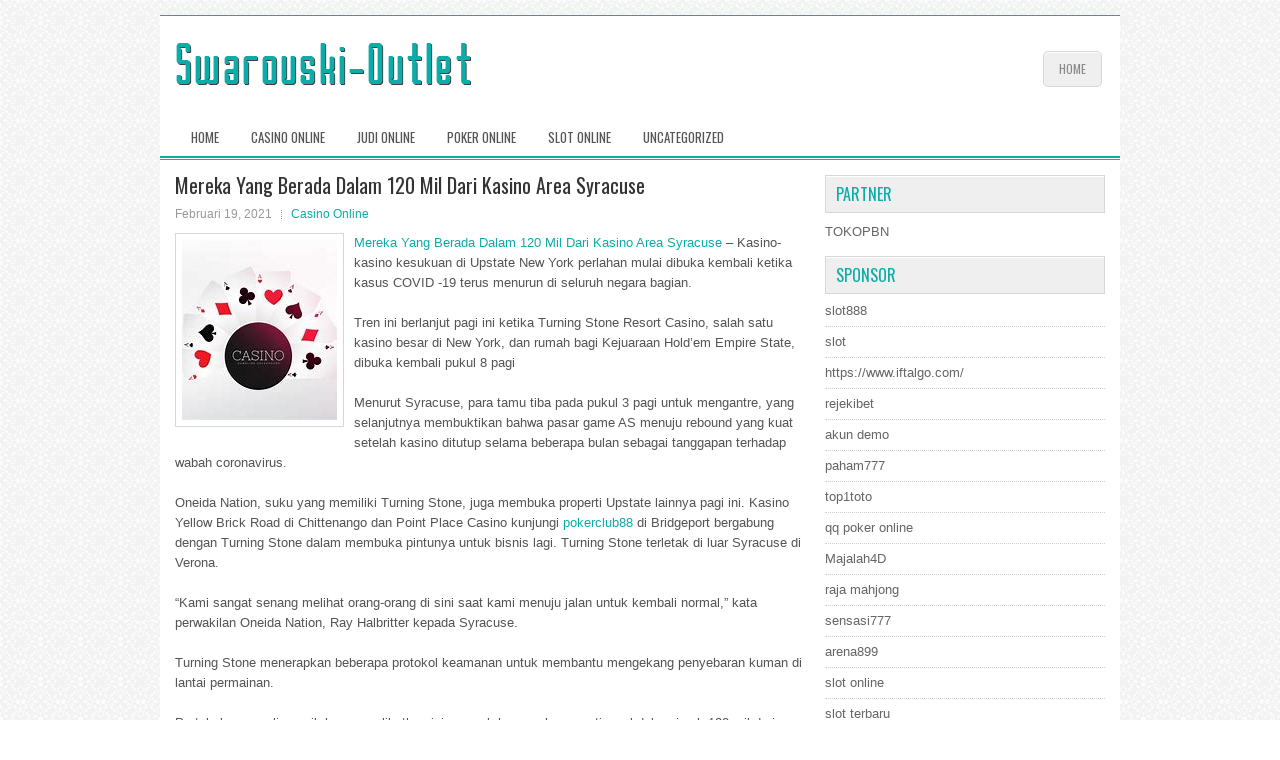

--- FILE ---
content_type: text/html; charset=UTF-8
request_url: https://prednisonexp.com/mereka-yang-berada-dalam-120-mil-dari-kasino-area-syracuse/
body_size: 9162
content:
 <!DOCTYPE html><html xmlns="http://www.w3.org/1999/xhtml" lang="id">
<head profile="http://gmpg.org/xfn/11">
<meta http-equiv="Content-Type" content="text/html; charset=UTF-8" />

<meta name="viewport" content="width=device-width, initial-scale=1.0"/>
<link rel="stylesheet" href="https://prednisonexp.com/wp-content/themes/Impact/lib/css/reset.css" type="text/css" media="screen, projection" />
<link rel="stylesheet" href="https://prednisonexp.com/wp-content/themes/Impact/lib/css/defaults.css" type="text/css" media="screen, projection" />
<!--[if lt IE 8]><link rel="stylesheet" href="https://prednisonexp.com/wp-content/themes/Impact/lib/css/ie.css" type="text/css" media="screen, projection" /><![endif]-->

<link rel="stylesheet" href="https://prednisonexp.com/wp-content/themes/Impact/style.css" type="text/css" media="screen, projection" />

<title>Mereka Yang Berada Dalam 120 Mil Dari Kasino Area Syracuse &#8211; Swarovski Outlet</title>
<meta name='robots' content='max-image-preview:large' />
<link rel="alternate" type="application/rss+xml" title="Swarovski Outlet &raquo; Mereka Yang Berada Dalam 120 Mil Dari Kasino Area Syracuse Umpan Komentar" href="https://prednisonexp.com/mereka-yang-berada-dalam-120-mil-dari-kasino-area-syracuse/feed/" />
<script type="text/javascript">
/* <![CDATA[ */
window._wpemojiSettings = {"baseUrl":"https:\/\/s.w.org\/images\/core\/emoji\/14.0.0\/72x72\/","ext":".png","svgUrl":"https:\/\/s.w.org\/images\/core\/emoji\/14.0.0\/svg\/","svgExt":".svg","source":{"concatemoji":"https:\/\/prednisonexp.com\/wp-includes\/js\/wp-emoji-release.min.js?ver=6.4.2"}};
/*! This file is auto-generated */
!function(i,n){var o,s,e;function c(e){try{var t={supportTests:e,timestamp:(new Date).valueOf()};sessionStorage.setItem(o,JSON.stringify(t))}catch(e){}}function p(e,t,n){e.clearRect(0,0,e.canvas.width,e.canvas.height),e.fillText(t,0,0);var t=new Uint32Array(e.getImageData(0,0,e.canvas.width,e.canvas.height).data),r=(e.clearRect(0,0,e.canvas.width,e.canvas.height),e.fillText(n,0,0),new Uint32Array(e.getImageData(0,0,e.canvas.width,e.canvas.height).data));return t.every(function(e,t){return e===r[t]})}function u(e,t,n){switch(t){case"flag":return n(e,"\ud83c\udff3\ufe0f\u200d\u26a7\ufe0f","\ud83c\udff3\ufe0f\u200b\u26a7\ufe0f")?!1:!n(e,"\ud83c\uddfa\ud83c\uddf3","\ud83c\uddfa\u200b\ud83c\uddf3")&&!n(e,"\ud83c\udff4\udb40\udc67\udb40\udc62\udb40\udc65\udb40\udc6e\udb40\udc67\udb40\udc7f","\ud83c\udff4\u200b\udb40\udc67\u200b\udb40\udc62\u200b\udb40\udc65\u200b\udb40\udc6e\u200b\udb40\udc67\u200b\udb40\udc7f");case"emoji":return!n(e,"\ud83e\udef1\ud83c\udffb\u200d\ud83e\udef2\ud83c\udfff","\ud83e\udef1\ud83c\udffb\u200b\ud83e\udef2\ud83c\udfff")}return!1}function f(e,t,n){var r="undefined"!=typeof WorkerGlobalScope&&self instanceof WorkerGlobalScope?new OffscreenCanvas(300,150):i.createElement("canvas"),a=r.getContext("2d",{willReadFrequently:!0}),o=(a.textBaseline="top",a.font="600 32px Arial",{});return e.forEach(function(e){o[e]=t(a,e,n)}),o}function t(e){var t=i.createElement("script");t.src=e,t.defer=!0,i.head.appendChild(t)}"undefined"!=typeof Promise&&(o="wpEmojiSettingsSupports",s=["flag","emoji"],n.supports={everything:!0,everythingExceptFlag:!0},e=new Promise(function(e){i.addEventListener("DOMContentLoaded",e,{once:!0})}),new Promise(function(t){var n=function(){try{var e=JSON.parse(sessionStorage.getItem(o));if("object"==typeof e&&"number"==typeof e.timestamp&&(new Date).valueOf()<e.timestamp+604800&&"object"==typeof e.supportTests)return e.supportTests}catch(e){}return null}();if(!n){if("undefined"!=typeof Worker&&"undefined"!=typeof OffscreenCanvas&&"undefined"!=typeof URL&&URL.createObjectURL&&"undefined"!=typeof Blob)try{var e="postMessage("+f.toString()+"("+[JSON.stringify(s),u.toString(),p.toString()].join(",")+"));",r=new Blob([e],{type:"text/javascript"}),a=new Worker(URL.createObjectURL(r),{name:"wpTestEmojiSupports"});return void(a.onmessage=function(e){c(n=e.data),a.terminate(),t(n)})}catch(e){}c(n=f(s,u,p))}t(n)}).then(function(e){for(var t in e)n.supports[t]=e[t],n.supports.everything=n.supports.everything&&n.supports[t],"flag"!==t&&(n.supports.everythingExceptFlag=n.supports.everythingExceptFlag&&n.supports[t]);n.supports.everythingExceptFlag=n.supports.everythingExceptFlag&&!n.supports.flag,n.DOMReady=!1,n.readyCallback=function(){n.DOMReady=!0}}).then(function(){return e}).then(function(){var e;n.supports.everything||(n.readyCallback(),(e=n.source||{}).concatemoji?t(e.concatemoji):e.wpemoji&&e.twemoji&&(t(e.twemoji),t(e.wpemoji)))}))}((window,document),window._wpemojiSettings);
/* ]]> */
</script>
<style id='wp-emoji-styles-inline-css' type='text/css'>

	img.wp-smiley, img.emoji {
		display: inline !important;
		border: none !important;
		box-shadow: none !important;
		height: 1em !important;
		width: 1em !important;
		margin: 0 0.07em !important;
		vertical-align: -0.1em !important;
		background: none !important;
		padding: 0 !important;
	}
</style>
<link rel='stylesheet' id='wp-block-library-css' href='https://prednisonexp.com/wp-includes/css/dist/block-library/style.min.css?ver=6.4.2' type='text/css' media='all' />
<style id='classic-theme-styles-inline-css' type='text/css'>
/*! This file is auto-generated */
.wp-block-button__link{color:#fff;background-color:#32373c;border-radius:9999px;box-shadow:none;text-decoration:none;padding:calc(.667em + 2px) calc(1.333em + 2px);font-size:1.125em}.wp-block-file__button{background:#32373c;color:#fff;text-decoration:none}
</style>
<style id='global-styles-inline-css' type='text/css'>
body{--wp--preset--color--black: #000000;--wp--preset--color--cyan-bluish-gray: #abb8c3;--wp--preset--color--white: #ffffff;--wp--preset--color--pale-pink: #f78da7;--wp--preset--color--vivid-red: #cf2e2e;--wp--preset--color--luminous-vivid-orange: #ff6900;--wp--preset--color--luminous-vivid-amber: #fcb900;--wp--preset--color--light-green-cyan: #7bdcb5;--wp--preset--color--vivid-green-cyan: #00d084;--wp--preset--color--pale-cyan-blue: #8ed1fc;--wp--preset--color--vivid-cyan-blue: #0693e3;--wp--preset--color--vivid-purple: #9b51e0;--wp--preset--gradient--vivid-cyan-blue-to-vivid-purple: linear-gradient(135deg,rgba(6,147,227,1) 0%,rgb(155,81,224) 100%);--wp--preset--gradient--light-green-cyan-to-vivid-green-cyan: linear-gradient(135deg,rgb(122,220,180) 0%,rgb(0,208,130) 100%);--wp--preset--gradient--luminous-vivid-amber-to-luminous-vivid-orange: linear-gradient(135deg,rgba(252,185,0,1) 0%,rgba(255,105,0,1) 100%);--wp--preset--gradient--luminous-vivid-orange-to-vivid-red: linear-gradient(135deg,rgba(255,105,0,1) 0%,rgb(207,46,46) 100%);--wp--preset--gradient--very-light-gray-to-cyan-bluish-gray: linear-gradient(135deg,rgb(238,238,238) 0%,rgb(169,184,195) 100%);--wp--preset--gradient--cool-to-warm-spectrum: linear-gradient(135deg,rgb(74,234,220) 0%,rgb(151,120,209) 20%,rgb(207,42,186) 40%,rgb(238,44,130) 60%,rgb(251,105,98) 80%,rgb(254,248,76) 100%);--wp--preset--gradient--blush-light-purple: linear-gradient(135deg,rgb(255,206,236) 0%,rgb(152,150,240) 100%);--wp--preset--gradient--blush-bordeaux: linear-gradient(135deg,rgb(254,205,165) 0%,rgb(254,45,45) 50%,rgb(107,0,62) 100%);--wp--preset--gradient--luminous-dusk: linear-gradient(135deg,rgb(255,203,112) 0%,rgb(199,81,192) 50%,rgb(65,88,208) 100%);--wp--preset--gradient--pale-ocean: linear-gradient(135deg,rgb(255,245,203) 0%,rgb(182,227,212) 50%,rgb(51,167,181) 100%);--wp--preset--gradient--electric-grass: linear-gradient(135deg,rgb(202,248,128) 0%,rgb(113,206,126) 100%);--wp--preset--gradient--midnight: linear-gradient(135deg,rgb(2,3,129) 0%,rgb(40,116,252) 100%);--wp--preset--font-size--small: 13px;--wp--preset--font-size--medium: 20px;--wp--preset--font-size--large: 36px;--wp--preset--font-size--x-large: 42px;--wp--preset--spacing--20: 0.44rem;--wp--preset--spacing--30: 0.67rem;--wp--preset--spacing--40: 1rem;--wp--preset--spacing--50: 1.5rem;--wp--preset--spacing--60: 2.25rem;--wp--preset--spacing--70: 3.38rem;--wp--preset--spacing--80: 5.06rem;--wp--preset--shadow--natural: 6px 6px 9px rgba(0, 0, 0, 0.2);--wp--preset--shadow--deep: 12px 12px 50px rgba(0, 0, 0, 0.4);--wp--preset--shadow--sharp: 6px 6px 0px rgba(0, 0, 0, 0.2);--wp--preset--shadow--outlined: 6px 6px 0px -3px rgba(255, 255, 255, 1), 6px 6px rgba(0, 0, 0, 1);--wp--preset--shadow--crisp: 6px 6px 0px rgba(0, 0, 0, 1);}:where(.is-layout-flex){gap: 0.5em;}:where(.is-layout-grid){gap: 0.5em;}body .is-layout-flow > .alignleft{float: left;margin-inline-start: 0;margin-inline-end: 2em;}body .is-layout-flow > .alignright{float: right;margin-inline-start: 2em;margin-inline-end: 0;}body .is-layout-flow > .aligncenter{margin-left: auto !important;margin-right: auto !important;}body .is-layout-constrained > .alignleft{float: left;margin-inline-start: 0;margin-inline-end: 2em;}body .is-layout-constrained > .alignright{float: right;margin-inline-start: 2em;margin-inline-end: 0;}body .is-layout-constrained > .aligncenter{margin-left: auto !important;margin-right: auto !important;}body .is-layout-constrained > :where(:not(.alignleft):not(.alignright):not(.alignfull)){max-width: var(--wp--style--global--content-size);margin-left: auto !important;margin-right: auto !important;}body .is-layout-constrained > .alignwide{max-width: var(--wp--style--global--wide-size);}body .is-layout-flex{display: flex;}body .is-layout-flex{flex-wrap: wrap;align-items: center;}body .is-layout-flex > *{margin: 0;}body .is-layout-grid{display: grid;}body .is-layout-grid > *{margin: 0;}:where(.wp-block-columns.is-layout-flex){gap: 2em;}:where(.wp-block-columns.is-layout-grid){gap: 2em;}:where(.wp-block-post-template.is-layout-flex){gap: 1.25em;}:where(.wp-block-post-template.is-layout-grid){gap: 1.25em;}.has-black-color{color: var(--wp--preset--color--black) !important;}.has-cyan-bluish-gray-color{color: var(--wp--preset--color--cyan-bluish-gray) !important;}.has-white-color{color: var(--wp--preset--color--white) !important;}.has-pale-pink-color{color: var(--wp--preset--color--pale-pink) !important;}.has-vivid-red-color{color: var(--wp--preset--color--vivid-red) !important;}.has-luminous-vivid-orange-color{color: var(--wp--preset--color--luminous-vivid-orange) !important;}.has-luminous-vivid-amber-color{color: var(--wp--preset--color--luminous-vivid-amber) !important;}.has-light-green-cyan-color{color: var(--wp--preset--color--light-green-cyan) !important;}.has-vivid-green-cyan-color{color: var(--wp--preset--color--vivid-green-cyan) !important;}.has-pale-cyan-blue-color{color: var(--wp--preset--color--pale-cyan-blue) !important;}.has-vivid-cyan-blue-color{color: var(--wp--preset--color--vivid-cyan-blue) !important;}.has-vivid-purple-color{color: var(--wp--preset--color--vivid-purple) !important;}.has-black-background-color{background-color: var(--wp--preset--color--black) !important;}.has-cyan-bluish-gray-background-color{background-color: var(--wp--preset--color--cyan-bluish-gray) !important;}.has-white-background-color{background-color: var(--wp--preset--color--white) !important;}.has-pale-pink-background-color{background-color: var(--wp--preset--color--pale-pink) !important;}.has-vivid-red-background-color{background-color: var(--wp--preset--color--vivid-red) !important;}.has-luminous-vivid-orange-background-color{background-color: var(--wp--preset--color--luminous-vivid-orange) !important;}.has-luminous-vivid-amber-background-color{background-color: var(--wp--preset--color--luminous-vivid-amber) !important;}.has-light-green-cyan-background-color{background-color: var(--wp--preset--color--light-green-cyan) !important;}.has-vivid-green-cyan-background-color{background-color: var(--wp--preset--color--vivid-green-cyan) !important;}.has-pale-cyan-blue-background-color{background-color: var(--wp--preset--color--pale-cyan-blue) !important;}.has-vivid-cyan-blue-background-color{background-color: var(--wp--preset--color--vivid-cyan-blue) !important;}.has-vivid-purple-background-color{background-color: var(--wp--preset--color--vivid-purple) !important;}.has-black-border-color{border-color: var(--wp--preset--color--black) !important;}.has-cyan-bluish-gray-border-color{border-color: var(--wp--preset--color--cyan-bluish-gray) !important;}.has-white-border-color{border-color: var(--wp--preset--color--white) !important;}.has-pale-pink-border-color{border-color: var(--wp--preset--color--pale-pink) !important;}.has-vivid-red-border-color{border-color: var(--wp--preset--color--vivid-red) !important;}.has-luminous-vivid-orange-border-color{border-color: var(--wp--preset--color--luminous-vivid-orange) !important;}.has-luminous-vivid-amber-border-color{border-color: var(--wp--preset--color--luminous-vivid-amber) !important;}.has-light-green-cyan-border-color{border-color: var(--wp--preset--color--light-green-cyan) !important;}.has-vivid-green-cyan-border-color{border-color: var(--wp--preset--color--vivid-green-cyan) !important;}.has-pale-cyan-blue-border-color{border-color: var(--wp--preset--color--pale-cyan-blue) !important;}.has-vivid-cyan-blue-border-color{border-color: var(--wp--preset--color--vivid-cyan-blue) !important;}.has-vivid-purple-border-color{border-color: var(--wp--preset--color--vivid-purple) !important;}.has-vivid-cyan-blue-to-vivid-purple-gradient-background{background: var(--wp--preset--gradient--vivid-cyan-blue-to-vivid-purple) !important;}.has-light-green-cyan-to-vivid-green-cyan-gradient-background{background: var(--wp--preset--gradient--light-green-cyan-to-vivid-green-cyan) !important;}.has-luminous-vivid-amber-to-luminous-vivid-orange-gradient-background{background: var(--wp--preset--gradient--luminous-vivid-amber-to-luminous-vivid-orange) !important;}.has-luminous-vivid-orange-to-vivid-red-gradient-background{background: var(--wp--preset--gradient--luminous-vivid-orange-to-vivid-red) !important;}.has-very-light-gray-to-cyan-bluish-gray-gradient-background{background: var(--wp--preset--gradient--very-light-gray-to-cyan-bluish-gray) !important;}.has-cool-to-warm-spectrum-gradient-background{background: var(--wp--preset--gradient--cool-to-warm-spectrum) !important;}.has-blush-light-purple-gradient-background{background: var(--wp--preset--gradient--blush-light-purple) !important;}.has-blush-bordeaux-gradient-background{background: var(--wp--preset--gradient--blush-bordeaux) !important;}.has-luminous-dusk-gradient-background{background: var(--wp--preset--gradient--luminous-dusk) !important;}.has-pale-ocean-gradient-background{background: var(--wp--preset--gradient--pale-ocean) !important;}.has-electric-grass-gradient-background{background: var(--wp--preset--gradient--electric-grass) !important;}.has-midnight-gradient-background{background: var(--wp--preset--gradient--midnight) !important;}.has-small-font-size{font-size: var(--wp--preset--font-size--small) !important;}.has-medium-font-size{font-size: var(--wp--preset--font-size--medium) !important;}.has-large-font-size{font-size: var(--wp--preset--font-size--large) !important;}.has-x-large-font-size{font-size: var(--wp--preset--font-size--x-large) !important;}
.wp-block-navigation a:where(:not(.wp-element-button)){color: inherit;}
:where(.wp-block-post-template.is-layout-flex){gap: 1.25em;}:where(.wp-block-post-template.is-layout-grid){gap: 1.25em;}
:where(.wp-block-columns.is-layout-flex){gap: 2em;}:where(.wp-block-columns.is-layout-grid){gap: 2em;}
.wp-block-pullquote{font-size: 1.5em;line-height: 1.6;}
</style>
<script type="text/javascript" src="https://prednisonexp.com/wp-includes/js/jquery/jquery.min.js?ver=3.7.1" id="jquery-core-js"></script>
<script type="text/javascript" src="https://prednisonexp.com/wp-includes/js/jquery/jquery-migrate.min.js?ver=3.4.1" id="jquery-migrate-js"></script>
<script type="text/javascript" src="https://prednisonexp.com/wp-content/themes/Impact/lib/js/superfish.js?ver=6.4.2" id="superfish-js"></script>
<script type="text/javascript" src="https://prednisonexp.com/wp-content/themes/Impact/lib/js/jquery.mobilemenu.js?ver=6.4.2" id="mobilemenu-js"></script>
<link rel="https://api.w.org/" href="https://prednisonexp.com/wp-json/" /><link rel="alternate" type="application/json" href="https://prednisonexp.com/wp-json/wp/v2/posts/172" /><link rel="EditURI" type="application/rsd+xml" title="RSD" href="https://prednisonexp.com/xmlrpc.php?rsd" />

<link rel="canonical" href="https://prednisonexp.com/mereka-yang-berada-dalam-120-mil-dari-kasino-area-syracuse/" />
<link rel='shortlink' href='https://prednisonexp.com/?p=172' />
<link rel="alternate" type="application/json+oembed" href="https://prednisonexp.com/wp-json/oembed/1.0/embed?url=https%3A%2F%2Fprednisonexp.com%2Fmereka-yang-berada-dalam-120-mil-dari-kasino-area-syracuse%2F" />
<link rel="alternate" type="text/xml+oembed" href="https://prednisonexp.com/wp-json/oembed/1.0/embed?url=https%3A%2F%2Fprednisonexp.com%2Fmereka-yang-berada-dalam-120-mil-dari-kasino-area-syracuse%2F&#038;format=xml" />
<link rel="shortcut icon" href="https://prednisonexp.com/wp-content/uploads/2020/12/f.png" type="image/x-icon" />
<link rel="alternate" type="application/rss+xml" title="Swarovski Outlet RSS Feed" href="https://prednisonexp.com/feed/" />
<link rel="pingback" href="https://prednisonexp.com/xmlrpc.php" />

</head>

<body class="post-template-default single single-post postid-172 single-format-standard">

<div id="container">

    <div id="header">
    
        <div class="logo">
         
            <a href="https://prednisonexp.com"><img src="https://prednisonexp.com/wp-content/uploads/2020/12/logo.png" alt="Swarovski Outlet" title="Swarovski Outlet" /></a>
         
        </div><!-- .logo -->

        <div class="header-right">
            			        <div class="menu-primary-container">
			<ul class="menus menu-primary">
                <li ><a href="https://prednisonexp.com">Home</a></li>
							</ul>
		</div>
                      <!--.primary menu--> 	
                </div><!-- .header-right -->
        
    </div><!-- #header -->
    
            <div class="clearfix">
            			<div class="menu-secondary-container"><ul id="menu-primary" class="menus menu-secondary"><li id="menu-item-2478" class="menu-item menu-item-type-custom menu-item-object-custom menu-item-2478"><a href="/">HOME</a></li>
<li id="menu-item-2479" class="menu-item menu-item-type-taxonomy menu-item-object-category current-post-ancestor current-menu-parent current-post-parent menu-item-2479"><a href="https://prednisonexp.com/category/casino-online/">Casino Online</a></li>
<li id="menu-item-2480" class="menu-item menu-item-type-taxonomy menu-item-object-category menu-item-2480"><a href="https://prednisonexp.com/category/judi-online/">Judi Online</a></li>
<li id="menu-item-2481" class="menu-item menu-item-type-taxonomy menu-item-object-category menu-item-2481"><a href="https://prednisonexp.com/category/poker-online/">Poker Online</a></li>
<li id="menu-item-2482" class="menu-item menu-item-type-taxonomy menu-item-object-category menu-item-2482"><a href="https://prednisonexp.com/category/slot-online/">Slot Online</a></li>
<li id="menu-item-2483" class="menu-item menu-item-type-taxonomy menu-item-object-category menu-item-2483"><a href="https://prednisonexp.com/category/uncategorized/">Uncategorized</a></li>
</ul></div>              <!--.secondary menu--> 	
                </div>
    
    <div id="main">
    
            
        <div id="content">
            
                    
            
    <div class="post post-single clearfix post-172 type-post status-publish format-standard has-post-thumbnail hentry category-casino-online tag-casino tag-judi" id="post-172">
    
        <h2 class="title">Mereka Yang Berada Dalam 120 Mil Dari Kasino Area Syracuse</h2>
        
        <div class="postmeta-primary">
    
            <span class="meta_date">Februari 19, 2021</span>
           &nbsp; <span class="meta_categories"><a href="https://prednisonexp.com/category/casino-online/" rel="category tag">Casino Online</a></span>
    
                 
        </div>
        
        <div class="entry clearfix">
            
            <img width="155" height="180" src="https://prednisonexp.com/wp-content/uploads/2021/01/kartu-15423.jpg" class="alignleft featured_image wp-post-image" alt="" decoding="async" />            
            <p><a href="https://prednisonexp.com/mereka-yang-berada-dalam-120-mil-dari-kasino-area-syracuse/">Mereka Yang Berada Dalam 120 Mil Dari Kasino Area Syracuse</a> &#8211; Kasino-kasino kesukuan di Upstate New York perlahan mulai dibuka kembali ketika kasus COVID -19 terus menurun di seluruh negara bagian.</p>
<p>Tren ini berlanjut pagi ini ketika Turning Stone Resort Casino, salah satu kasino besar di New York, dan rumah bagi Kejuaraan Hold&#8217;em Empire State, dibuka kembali pukul 8 pagi</p>
<p>Menurut Syracuse, para tamu tiba pada pukul 3 pagi untuk mengantre, yang selanjutnya membuktikan bahwa pasar game AS menuju rebound yang kuat setelah kasino ditutup selama beberapa bulan sebagai tanggapan terhadap wabah coronavirus.</p>
<p>Oneida Nation, suku yang memiliki Turning Stone, juga membuka properti Upstate lainnya pagi ini. Kasino Yellow Brick Road di Chittenango dan Point Place Casino kunjungi <a href="http://162.241.116.82/">pokerclub88</a> di Bridgeport bergabung dengan Turning Stone dalam membuka pintunya untuk bisnis lagi. Turning Stone terletak di luar Syracuse di Verona.</p>
<p>&#8220;Kami sangat senang melihat orang-orang di sini saat kami menuju jalan untuk kembali normal,&#8221; kata perwakilan Oneida Nation, Ray Halbritter kepada Syracuse.</p>
<p>Turning Stone menerapkan beberapa protokol keamanan untuk membantu mengekang penyebaran kuman di lantai permainan.</p>
<p>Protokol yang paling unik hanya melibatkan izin masuk ke mereka yang tinggal dalam jarak 120 mil dari kasino. Hal ini memungkinkan sejumlah besar penduduk Negara Bagian New York untuk datang dan bermain, tetapi mereka yang tinggal di negara bagian bawah, dan lebih dekat ke Kota New York, salah satu hotspot utama virus, tidak akan diizinkan masuk.</p>
<p>Gambar diambil dari setiap tamu dan ID dicocokkan dengan foto jika ada kebutuhan untuk pelacakan kontak. Persyaratan keamanan lainnya termasuk penggunaan masker dari semua orang di dalam gedung, membatasi restoran untuk menampung maksimal empat orang di satu meja dan meningkatkan tindakan sanitasi.</p>
<p>Karena properti dimiliki oleh negara suku, mereka tidak terikat dengan keputusan pemerintah negara bagian. Sebaliknya, mereka dapat membuka dengan kebijakan mereka sendiri. Bangsa Cayuga mulai membuka fasilitas perjudiannya pada pertengahan Mei, sementara suku-suku lain di New York Barat berencana untuk meluncurkan pada akhir Juni.</p>
    
        </div>
        
        <div class="postmeta-secondary"><span class="meta_tags"><a href="https://prednisonexp.com/tag/casino/" rel="tag">Casino</a>, <a href="https://prednisonexp.com/tag/judi/" rel="tag">judi</a></span></div> 
        
    
    </div><!-- Post ID 172 -->
    
                
                    
        </div><!-- #content -->
    
        
<div id="sidebar-primary">
	
		<ul class="widget_text widget-container">
			<li id="custom_html-6" class="widget_text widget widget_custom_html">
				<h3 class="widgettitle">PARTNER</h3>
				<div class="textwidget custom-html-widget"><a href="https://www.tokopbn.com/">TOKOPBN</a></div>
			</li>
		</ul>
		
		<ul class="widget-container">
			<li id="sponsor" class="widget widget_meta">
				<h3 class="widgettitle">Sponsor</h3>			
				<ul>
					<li><a href="https://partsgeekautoparts.com/shop/page/22/">slot888</a></li>
                    		<li><a href="https://www.asianwindky.com/menu">slot</a></li>
                    		<li><a href="https://www.iftalgo.com/">https://www.iftalgo.com/</a></li>
                    		<li><a href="https://lms.idipharma.com/course/">rejekibet</a></li>
                    		<li><a href="https://www.ronniewoodradio.com/contact/">akun demo</a></li>
                    		<li><a href="https://nitrogen2024.es/meeting-venue/">paham777</a></li>
                    		<li><a href="https://prepscouts.org/web-portal/">top1toto</a></li>
                    		<li><a href="https://theotcinvestor.com/">qq poker online</a></li>
                    		<li><a href="https://situsmajalah4d.com/">Majalah4D</a></li>
                    		<li><a href="https://olivesandburgers.com/main-menu/">raja mahjong</a></li>
                    		<li><a href="https://imbibedenver.com/">sensasi777</a></li>
                    		<li><a href="https://www.visitsouthwell.com/">arena899</a></li>
                    		<li><a href="https://aliceripoll.com/">slot online</a></li>
                    		<li><a href="https://www.lesvalades.com/">slot terbaru</a></li>
                    		<li><a href="https://www.philippineshonolulu.org/">situs slot</a></li>
                    						</ul>
			</li>
		</ul>

    <ul class="widget-container"><li id="meta-4" class="widget widget_meta"><h3 class="widgettitle">Meta</h3>
		<ul>
						<li><a href="https://prednisonexp.com/wp-login.php">Masuk</a></li>
			<li><a href="https://prednisonexp.com/feed/">Feed entri</a></li>
			<li><a href="https://prednisonexp.com/comments/feed/">Feed komentar</a></li>

			<li><a href="https://wordpress.org/">WordPress.org</a></li>
		</ul>

		</li></ul><ul class="widget-container"><li id="search-4" class="widget widget_search"> 
<div id="search" title="Type and hit enter">
    <form method="get" id="searchform" action="https://prednisonexp.com/"> 
        <input type="text" value="Search" 
            name="s" id="s"  onblur="if (this.value == '')  {this.value = 'Search';}"  
            onfocus="if (this.value == 'Search') {this.value = '';}" 
        />
    </form>
</div><!-- #search --></li></ul><ul class="widget-container"><li id="archives-4" class="widget widget_archive"><h3 class="widgettitle">Arsip</h3>
			<ul>
					<li><a href='https://prednisonexp.com/2026/01/'>Januari 2026</a>&nbsp;(22)</li>
	<li><a href='https://prednisonexp.com/2025/12/'>Desember 2025</a>&nbsp;(26)</li>
	<li><a href='https://prednisonexp.com/2025/11/'>November 2025</a>&nbsp;(33)</li>
	<li><a href='https://prednisonexp.com/2025/10/'>Oktober 2025</a>&nbsp;(26)</li>
	<li><a href='https://prednisonexp.com/2025/09/'>September 2025</a>&nbsp;(20)</li>
	<li><a href='https://prednisonexp.com/2025/08/'>Agustus 2025</a>&nbsp;(20)</li>
	<li><a href='https://prednisonexp.com/2025/07/'>Juli 2025</a>&nbsp;(19)</li>
	<li><a href='https://prednisonexp.com/2025/06/'>Juni 2025</a>&nbsp;(17)</li>
	<li><a href='https://prednisonexp.com/2025/05/'>Mei 2025</a>&nbsp;(19)</li>
	<li><a href='https://prednisonexp.com/2025/04/'>April 2025</a>&nbsp;(24)</li>
	<li><a href='https://prednisonexp.com/2025/03/'>Maret 2025</a>&nbsp;(40)</li>
	<li><a href='https://prednisonexp.com/2025/02/'>Februari 2025</a>&nbsp;(32)</li>
	<li><a href='https://prednisonexp.com/2025/01/'>Januari 2025</a>&nbsp;(26)</li>
	<li><a href='https://prednisonexp.com/2024/12/'>Desember 2024</a>&nbsp;(28)</li>
	<li><a href='https://prednisonexp.com/2024/11/'>November 2024</a>&nbsp;(27)</li>
	<li><a href='https://prednisonexp.com/2024/10/'>Oktober 2024</a>&nbsp;(36)</li>
	<li><a href='https://prednisonexp.com/2024/09/'>September 2024</a>&nbsp;(32)</li>
	<li><a href='https://prednisonexp.com/2024/08/'>Agustus 2024</a>&nbsp;(39)</li>
	<li><a href='https://prednisonexp.com/2024/07/'>Juli 2024</a>&nbsp;(45)</li>
	<li><a href='https://prednisonexp.com/2024/06/'>Juni 2024</a>&nbsp;(49)</li>
	<li><a href='https://prednisonexp.com/2024/05/'>Mei 2024</a>&nbsp;(38)</li>
	<li><a href='https://prednisonexp.com/2024/04/'>April 2024</a>&nbsp;(36)</li>
	<li><a href='https://prednisonexp.com/2024/03/'>Maret 2024</a>&nbsp;(44)</li>
	<li><a href='https://prednisonexp.com/2024/02/'>Februari 2024</a>&nbsp;(33)</li>
	<li><a href='https://prednisonexp.com/2024/01/'>Januari 2024</a>&nbsp;(36)</li>
	<li><a href='https://prednisonexp.com/2023/12/'>Desember 2023</a>&nbsp;(26)</li>
	<li><a href='https://prednisonexp.com/2023/11/'>November 2023</a>&nbsp;(20)</li>
	<li><a href='https://prednisonexp.com/2023/10/'>Oktober 2023</a>&nbsp;(35)</li>
	<li><a href='https://prednisonexp.com/2023/09/'>September 2023</a>&nbsp;(30)</li>
	<li><a href='https://prednisonexp.com/2023/08/'>Agustus 2023</a>&nbsp;(34)</li>
	<li><a href='https://prednisonexp.com/2023/07/'>Juli 2023</a>&nbsp;(39)</li>
	<li><a href='https://prednisonexp.com/2023/06/'>Juni 2023</a>&nbsp;(35)</li>
	<li><a href='https://prednisonexp.com/2023/05/'>Mei 2023</a>&nbsp;(43)</li>
	<li><a href='https://prednisonexp.com/2023/04/'>April 2023</a>&nbsp;(32)</li>
	<li><a href='https://prednisonexp.com/2023/03/'>Maret 2023</a>&nbsp;(32)</li>
	<li><a href='https://prednisonexp.com/2023/02/'>Februari 2023</a>&nbsp;(31)</li>
	<li><a href='https://prednisonexp.com/2023/01/'>Januari 2023</a>&nbsp;(35)</li>
	<li><a href='https://prednisonexp.com/2022/12/'>Desember 2022</a>&nbsp;(27)</li>
	<li><a href='https://prednisonexp.com/2022/11/'>November 2022</a>&nbsp;(34)</li>
	<li><a href='https://prednisonexp.com/2022/10/'>Oktober 2022</a>&nbsp;(38)</li>
	<li><a href='https://prednisonexp.com/2022/09/'>September 2022</a>&nbsp;(36)</li>
	<li><a href='https://prednisonexp.com/2022/08/'>Agustus 2022</a>&nbsp;(31)</li>
	<li><a href='https://prednisonexp.com/2022/07/'>Juli 2022</a>&nbsp;(38)</li>
	<li><a href='https://prednisonexp.com/2022/06/'>Juni 2022</a>&nbsp;(23)</li>
	<li><a href='https://prednisonexp.com/2022/05/'>Mei 2022</a>&nbsp;(30)</li>
	<li><a href='https://prednisonexp.com/2022/04/'>April 2022</a>&nbsp;(14)</li>
	<li><a href='https://prednisonexp.com/2022/03/'>Maret 2022</a>&nbsp;(29)</li>
	<li><a href='https://prednisonexp.com/2022/02/'>Februari 2022</a>&nbsp;(34)</li>
	<li><a href='https://prednisonexp.com/2022/01/'>Januari 2022</a>&nbsp;(24)</li>
	<li><a href='https://prednisonexp.com/2021/12/'>Desember 2021</a>&nbsp;(23)</li>
	<li><a href='https://prednisonexp.com/2021/11/'>November 2021</a>&nbsp;(19)</li>
	<li><a href='https://prednisonexp.com/2021/10/'>Oktober 2021</a>&nbsp;(23)</li>
	<li><a href='https://prednisonexp.com/2021/09/'>September 2021</a>&nbsp;(10)</li>
	<li><a href='https://prednisonexp.com/2021/08/'>Agustus 2021</a>&nbsp;(16)</li>
	<li><a href='https://prednisonexp.com/2021/07/'>Juli 2021</a>&nbsp;(17)</li>
	<li><a href='https://prednisonexp.com/2021/06/'>Juni 2021</a>&nbsp;(14)</li>
	<li><a href='https://prednisonexp.com/2021/05/'>Mei 2021</a>&nbsp;(14)</li>
	<li><a href='https://prednisonexp.com/2021/04/'>April 2021</a>&nbsp;(10)</li>
	<li><a href='https://prednisonexp.com/2021/03/'>Maret 2021</a>&nbsp;(9)</li>
	<li><a href='https://prednisonexp.com/2021/02/'>Februari 2021</a>&nbsp;(9)</li>
	<li><a href='https://prednisonexp.com/2021/01/'>Januari 2021</a>&nbsp;(7)</li>
	<li><a href='https://prednisonexp.com/2020/12/'>Desember 2020</a>&nbsp;(1)</li>
			</ul>

			</li></ul><ul class="widget-container"><li id="categories-3" class="widget widget_categories"><h3 class="widgettitle">Kategori</h3>
			<ul>
					<li class="cat-item cat-item-6"><a href="https://prednisonexp.com/category/casino-online/">Casino Online</a> (397)
</li>
	<li class="cat-item cat-item-5"><a href="https://prednisonexp.com/category/judi-online/">Judi Online</a> (424)
</li>
	<li class="cat-item cat-item-2"><a href="https://prednisonexp.com/category/poker-online/">Poker Online</a> (417)
</li>
	<li class="cat-item cat-item-10"><a href="https://prednisonexp.com/category/slot-online/">Slot Online</a> (330)
</li>
	<li class="cat-item cat-item-17"><a href="https://prednisonexp.com/category/togel-online/">Togel Online</a> (107)
</li>
			</ul>

			</li></ul>
		<ul class="widget-container"><li id="recent-posts-4" class="widget widget_recent_entries">
		<h3 class="widgettitle">Pos-pos Terbaru</h3>
		<ul>
											<li>
					<a href="https://prednisonexp.com/seri-toto-2026-dunia-melihat-era-pertumbuhan-di-tahun-1980-an-pada-tahun-1982/">Seri Toto 2026 Dunia melihat era pertumbuhan di tahun 1980-an Pada tahun 1982</a>
											<span class="post-date">Januari 19, 2026</span>
									</li>
											<li>
					<a href="https://prednisonexp.com/pawn-stars-memperkaya-amal-dengan-pawn-stars-poker-2026-run/">Pawn Stars memperkaya amal dengan Pawn Stars Poker 2026 Run</a>
											<span class="post-date">Januari 18, 2026</span>
									</li>
											<li>
					<a href="https://prednisonexp.com/toto-2026-online-berlisensi-resmi-punya-hal-positif/">Toto 2026 Online Berlisensi Resmi Punya Hal Positif</a>
											<span class="post-date">Januari 17, 2026</span>
									</li>
											<li>
					<a href="https://prednisonexp.com/berinvestasi-semakin-banyak-chip-slot-qq-2026-di-tangan/">Berinvestasi semakin banyak chip Slot QQ 2026 di tangan</a>
											<span class="post-date">Januari 15, 2026</span>
									</li>
											<li>
					<a href="https://prednisonexp.com/bergerak-dengan-pasangan-saku-akan-tampak-di-posisi-cut-off-togel-2026/">Bergerak dengan pasangan saku akan tampak di posisi cut off Togel 2026</a>
											<span class="post-date">Januari 15, 2026</span>
									</li>
					</ul>

		</li></ul><ul class="widget-container"><li id="tag_cloud-2" class="widget widget_tag_cloud"><h3 class="widgettitle">Tag</h3><div class="tagcloud"><a href="https://prednisonexp.com/tag/casino/" class="tag-cloud-link tag-link-7 tag-link-position-1" style="font-size: 21.856164383562pt;" aria-label="Casino (1,553 item)">Casino</a>
<a href="https://prednisonexp.com/tag/dadu/" class="tag-cloud-link tag-link-8 tag-link-position-2" style="font-size: 8pt;" aria-label="Dadu (1 item)">Dadu</a>
<a href="https://prednisonexp.com/tag/judi/" class="tag-cloud-link tag-link-3 tag-link-position-3" style="font-size: 22pt;" aria-label="judi (1,669 item)">judi</a>
<a href="https://prednisonexp.com/tag/poker/" class="tag-cloud-link tag-link-4 tag-link-position-4" style="font-size: 21.808219178082pt;" aria-label="poker (1,529 item)">poker</a>
<a href="https://prednisonexp.com/tag/slot/" class="tag-cloud-link tag-link-9 tag-link-position-5" style="font-size: 21.664383561644pt;" aria-label="Slot (1,409 item)">Slot</a>
<a href="https://prednisonexp.com/tag/togel/" class="tag-cloud-link tag-link-11 tag-link-position-6" style="font-size: 21.376712328767pt;" aria-label="Togel (1,240 item)">Togel</a></div>
</li></ul>    
</div><!-- #sidebar-primary -->


<div id="sidebar-secondary">

        
</div><!-- #sidebar-secondary -->        
                
    </div><!-- #main -->
    
    
    <div id="footer-widgets" class="clearfix">
                <div class="footer-widget-box">
                    </div>
        
        <div class="footer-widget-box">
                    </div>
        
        <div class="footer-widget-box footer-widget-box-last">
                    </div>
        
    </div>

    <div id="footer">
    
        <div id="copyrights">
             &copy; 2026  <a href="https://prednisonexp.com/">Swarovski Outlet</a> 
        </div>
        
                
        <div id="credits" style="overflow-y: hidden;overflow-x: visible;width: 400px;margin: auto;">
				<div style="width: 10000px;text-align: left;">
					Powered by <a href="http://wordpress.org/"><strong>WordPress</strong></a> | Theme Designed by:  <a href="https://axis.co.id/" rel="follow">axis</a> <a href="https://www.bca.co.id/" rel="follow">Bank bca</a> <a href="https://www.bni.co.id/" rel="follow">Bank bni</a> <a href="https://bri.co.id/" rel="follow">Bank bri</a> <a href="https://www.btn.co.id/" rel="follow">Bank btn</a> <a href="https://www.cimbniaga.co.id" rel="follow">Bank cimbniaga</a> <a href="https://www.citibank.co.id/" rel="follow">Bank citibank</a> <a href="https://www.danamon.co.id" rel="follow">Bank danamon</a> <a href="https://www.bi.go.id/" rel="follow">Bank Indonesia</a> <a href="https://www.klikmbc.co.id/" rel="follow">Bank klikmbc</a> <a href="https://www.bankmandiri.co.id/" rel="follow">Bank mandiri</a> <a href="https://www.ocbc.com/" rel="follow">Bank ocbc</a> <a href="https://www.panin.co.id/" rel="follow">bank Panin</a> <a href="https://www.mandirisyariah.co.id/" rel="follow">Bank syariah mandiri</a> <a href="https://dana.id/" rel="follow">dana</a> <a href="https://google.co.id/" rel="follow">google</a> <a href="https://www.gojek.com/gopay/" rel="follow">gopay</a> <a href="https://indihome.co.id/" rel="follow">indihome</a> <a href="https://kaskus.co.id/" rel="follow">kaskus</a> <a href="https://kominfo.go.id/" rel="follow">kominfo</a> <a href="https://www.linkaja.id/ " rel="follow">linkaja.id</a> <a href="https://www.maybank.co.id/" rel="follow">maybank</a> <a href="https://ovo.id/" rel="follow">ovo</a> <a href="https://www.telkom.co.id/" rel="follow">telkom</a> <a href="https://www.telkomsel.com/" rel="follow">telkomsel</a> <a href="https://web.whatsapp.com/" rel="follow">WA</a>						
				</div>
			</div><!-- #credits -->
        
    </div><!-- #footer -->
    
</div><!-- #container -->

<script type="text/javascript" src="https://prednisonexp.com/wp-includes/js/comment-reply.min.js?ver=6.4.2" id="comment-reply-js" async="async" data-wp-strategy="async"></script>
<script type="text/javascript" src="https://prednisonexp.com/wp-includes/js/hoverIntent.min.js?ver=1.10.2" id="hoverIntent-js"></script>

<script type='text/javascript'>
/* <![CDATA[ */
jQuery.noConflict();
jQuery(function(){ 
	jQuery('ul.menu-primary').superfish({ 
	animation: {opacity:'show'},
autoArrows:  true,
                dropShadows: false, 
                speed: 200,
                delay: 800
                });
            });
jQuery('.menu-primary-container').mobileMenu({
                defaultText: 'Menu',
                className: 'menu-primary-responsive',
                containerClass: 'menu-primary-responsive-container',
                subMenuDash: '&ndash;'
            });

jQuery(function(){ 
	jQuery('ul.menu-secondary').superfish({ 
	animation: {opacity:'show'},
autoArrows:  true,
                dropShadows: false, 
                speed: 200,
                delay: 800
                });
            });
jQuery('.menu-secondary-container').mobileMenu({
                defaultText: 'Navigation',
                className: 'menu-secondary-responsive',
                containerClass: 'menu-secondary-responsive-container',
                subMenuDash: '&ndash;'
            });

/* ]]> */
</script>
<script defer src="https://static.cloudflareinsights.com/beacon.min.js/vcd15cbe7772f49c399c6a5babf22c1241717689176015" integrity="sha512-ZpsOmlRQV6y907TI0dKBHq9Md29nnaEIPlkf84rnaERnq6zvWvPUqr2ft8M1aS28oN72PdrCzSjY4U6VaAw1EQ==" data-cf-beacon='{"version":"2024.11.0","token":"9949cc2c1b404744b69f1fdf8d90bec6","r":1,"server_timing":{"name":{"cfCacheStatus":true,"cfEdge":true,"cfExtPri":true,"cfL4":true,"cfOrigin":true,"cfSpeedBrain":true},"location_startswith":null}}' crossorigin="anonymous"></script>
</body>
</html>